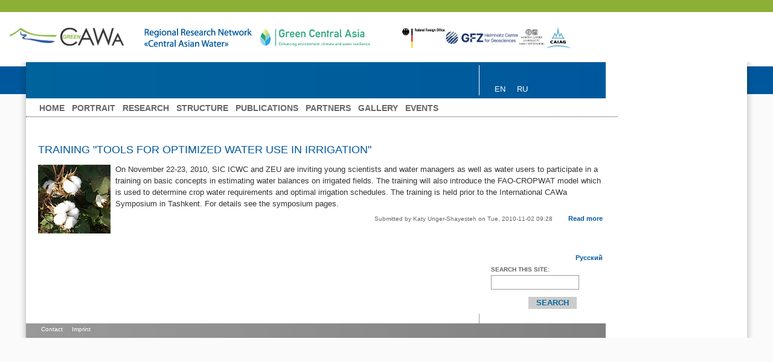

--- FILE ---
content_type: text/html; charset=utf-8
request_url: https://www.cawa-project.net/news-archive/news-archive-list/?tx_news_pi1%5BoverwriteDemand%5D%5Byear%5D=2010&tx_news_pi1%5BoverwriteDemand%5D%5Bmonth%5D=11&tx_news_pi1%5Bcontroller%5D=News&cHash=d1e7f429b8c717b1ebcdaa1f65337e30
body_size: 3412
content:
<?xml version="1.0" encoding="utf-8"?>
<!DOCTYPE html
    PUBLIC "-//W3C//DTD XHTML 1.0 Transitional//EN"
    "http://www.w3.org/TR/xhtml1/DTD/xhtml1-transitional.dtd">
<html xml:lang="en" lang="en" xmlns="http://www.w3.org/1999/xhtml">
<head>

<meta http-equiv="Content-Type" content="text/html; charset=utf-8" />
<!-- 
	This website is powered by TYPO3 - inspiring people to share!
	TYPO3 is a free open source Content Management Framework initially created by Kasper Skaarhoj and licensed under GNU/GPL.
	TYPO3 is copyright 1998-2019 of Kasper Skaarhoj. Extensions are copyright of their respective owners.
	Information and contribution at https://typo3.org/
-->




<meta name="generator" content="TYPO3 CMS" />
<meta name="description" content="The CAWa project intends to contribute to a sound scientific and a reliable regional data basis for the development of sustainable water management strategies in Central Asia." />


<link rel="stylesheet" type="text/css" href="/typo3conf/ext/news/Resources/Public/Css/news-basic.css?1541602448" media="all" />
<link rel="stylesheet" type="text/css" href="/typo3temp/assets/css/d42b6e1bdf.css?1503561286" media="all" />
<link rel="stylesheet" type="text/css" href="/typo3conf/ext/sr_language_menu/Resources/Public/StyleSheets/SrLanguageMenu.css?1521644242" media="all" />
<link rel="stylesheet" type="text/css" href="/typo3conf/ext/cawa_website/Resources/Public/Css/lightbox_alt.css?1737451348" media="all" />
<link rel="stylesheet" type="text/css" href="/typo3conf/ext/cawa_website/Resources/Public/Css/content-module.css?1737451348" media="all" />
<link rel="stylesheet" type="text/css" href="/typo3conf/ext/cawa_website/Resources/Public/Css/date.css?1737451348" media="all" />
<link rel="stylesheet" type="text/css" href="/typo3conf/ext/cawa_website/Resources/Public/Css/datepicker.1.7.css?1737451348" media="all" />
<link rel="stylesheet" type="text/css" href="/typo3conf/ext/cawa_website/Resources/Public/Css/jquery.timeentry.css?1737451348" media="all" />
<link rel="stylesheet" type="text/css" href="/typo3conf/ext/cawa_website/Resources/Public/Css/book.css?1737451348" media="all" />
<link rel="stylesheet" type="text/css" href="/typo3conf/ext/cawa_website/Resources/Public/Css/node.css?1737451348" media="all" />
<link rel="stylesheet" type="text/css" href="/typo3conf/ext/cawa_website/Resources/Public/Css/defaults.css?1737451348" media="all" />
<link rel="stylesheet" type="text/css" href="/typo3conf/ext/cawa_website/Resources/Public/Css/system.css?1737451348" media="all" />
<link rel="stylesheet" type="text/css" href="/typo3conf/ext/cawa_website/Resources/Public/Css/system-menus.css?1737451348" media="all" />
<link rel="stylesheet" type="text/css" href="/typo3conf/ext/cawa_website/Resources/Public/Css/user.css?1737451348" media="all" />
<link rel="stylesheet" type="text/css" href="/typo3conf/ext/cawa_website/Resources/Public/Css/filefield.css?1737451348" media="all" />
<link rel="stylesheet" type="text/css" href="/typo3conf/ext/cawa_website/Resources/Public/Css/swftools.css?1737451348" media="all" />
<link rel="stylesheet" type="text/css" href="/typo3conf/ext/cawa_website/Resources/Public/Css/farbtastic.css?1737451348" media="all" />
<link rel="stylesheet" type="text/css" href="/typo3conf/ext/cawa_website/Resources/Public/Css/calendar.css?1737451348" media="all" />
<link rel="stylesheet" type="text/css" href="/typo3conf/ext/cawa_website/Resources/Public/Css/forum.css?1737451348" media="all" />
<link rel="stylesheet" type="text/css" href="/typo3conf/ext/cawa_website/Resources/Public/Css/views.css?1737451348" media="all" />
<link rel="stylesheet" type="text/css" href="/typo3conf/ext/cawa_website/Resources/Public/Css/style.css?1737451348" media="all" />
<link rel="stylesheet" type="text/css" href="/typo3conf/ext/cawa_website/Resources/Public/Css/blue.css?1737451348" media="all" />
<link rel="stylesheet" type="text/css" href="/typo3conf/ext/cawa_website/Resources/Public/Css/suckerfish_blue.css?1737451348" media="all" />
<link rel="stylesheet" type="text/css" href="/typo3temp/assets/css/2e09933042.css?1506429868" media="all" />






<link rel="alternate" type="application/rss+xml" title="RSS 2.0" href="/news-archive/news-archive-list/rss.xml" />
	
<title>News Archive List &#124; CAWa - Central Asian Water</title>  <link rel="shortcut icon" href="/typo3conf/ext/cawa_website/Resources/Public/Icons/favico.ico" type="image/x-icon" />  <meta content="CAWa" name="DC.Creator">
  <meta content="CAWa" name="DC.Rights">
  <meta content="CAWa - Central Asian Water" name="DC.Title">  
  <meta content="GFZ Helmholtz Centre for Geosciences" name="DC.Creator">
  <meta content="German Aerospace Center DLR" name="DC.Publisher">
  <meta content="German Aerospace Center DLR" name="DC.Contributor">
  <meta content="The CAWa project intends to contribute to a sound scientific and a reliable regional data basis for the development of sustainable water management strategies in Central Asia." name="DC.Description">  <meta content="en" name="DC.Language">
</head>
<body class="sidebar-right lightbox-processed">

  <div id="simplemenu_container"></div>
  <div id="simplemenu_closing-div" style="clear:both;"></div>
  <div id="squeeze-top">
    <div id="top-center">
      <div id="logo-title">
	<a href="/" title="Home"><img src="/typo3conf/ext/cawa_website/Resources/Public/Images/cawa_logo.png" width="960" height="40"  id="logo"  alt="Home"  border="0" /></a>
      </div>
    </div>
  </div>
  <div id="blue-bar"></div>
  <div id="page" class="frontpage">
    <div id="shadow-right">
      <div id="page-bg">
	<div id="headercontainer">
	  <div id="header" class="clear-block">
	    <div id="name-and-slogan">
	      <h1 class='site-name'> <a href="index.html" title="Home"> CAWa - Central Asian Water </a> </h1>
	      <div class='site-slogan'> Central Asian Water </div>
	    </div><!-- /name-and-slogan -->
	    

	
		<div id="language-switcher">
	<ul>
	
		
				
					<li class="en first active">
						
								

		<a class="language-link active" href="/news-archive/news-archive-list/?tx_news_pi1%5BoverwriteDemand%5D%5Byear%5D=2010&amp;tx_news_pi1%5BoverwriteDemand%5D%5Bmonth%5D=11&amp;tx_news_pi1%5Bcontroller%5D=News&amp;cHash=d1e7f429b8c717b1ebcdaa1f65337e30">EN</a>
	

							
					</li>
				
			
	
		
				
						<li class="ru last">
							

		<a class="language-link" href="/ru/news-archive/news-archive-list/?tx_news_pi1%5BoverwriteDemand%5D%5Byear%5D=2010&amp;tx_news_pi1%5BoverwriteDemand%5D%5Bmonth%5D=11&amp;tx_news_pi1%5Bcontroller%5D=News&amp;cHash=d1e7f429b8c717b1ebcdaa1f65337e30">RU</a>
	

						</li>
					
			
	
	</ul>
</div>

	


	  </div><!-- /header -->
	</div><!-- /headercontainer -->
	<div id="middlecontainer">
	  <div id="main">
	    <div id="squeeze">
	      <div id="navi-prim-sec">
		<div id="primarymenu"><ul class="links primary-links"><li class="first"><a href="/" title="Home">Home</a></li><li><a href="/portrait/" title="Portrait">Portrait</a></li><li><a href="/research/" title="Research">Research</a></li><li><a href="/structure/" title="Structure">Structure</a></li><li><a href="/publications/" title="Publications">Publications</a></li><li><a href="/partners/" title="Partners">Partners</a></li><li><a href="/gallery/" title="Gallery">Gallery</a></li><li class="last"><a href="/events/" title="Events">Events</a></li></ul></div><div style="clear:both"></div>
	      </div>
	      <div id="squeeze-content">
		
      <div id="inner-content">
	<!--TYPO3SEARCH_begin-->
<div id="c286" class="frame frame-default frame-type-list frame-layout-0"><div class="news"><!--TYPO3SEARCH_end--><div class="news-list-view" id="news-container-286"><div class="views-row views-row-1 views-row-odd"><div class="node"><h2 class="title"><a title="Training &quot;Tools for optimized water use in irrigation&quot;" href="/news-detail/news/training-tools-for-optimized-water-use-in-irrigation/">Training &quot;Tools for optimized water use in irrigation&quot;</a></h2><div class="story"><div class="field field-type-filefield field-field-teaser-thumb"><div class="field-items"><div class="field-item"><a class="imagecache imagecache-w120h120_sharp imagecache-linked imagecache-w120h120_sharp_linked" title="Training &quot;Tools for optimized water use in irrigation&quot;" href="/news-detail/news/training-tools-for-optimized-water-use-in-irrigation/"><img src="/fileadmin/_processed_/b/0/csm_Cotton_05208c0aa3.jpg" width="120" height="114" alt="" /></a></div></div></div><p itemprop="description"><p>On November 22-23, 2010, SIC ICWC and ZEU are inviting young scientists and water managers as well as water users to participate in a training on basic concepts in estimating water balances on irrigated fields. The training will also introduce the FAO-CROPWAT model which is used to determine crop water requirements and optimal irrigation schedules. The training is held prior to the International CAWa Symposium in Tashkent. For details see the symposium pages.</p></p></div><div class="links"><ul class="links inline"><li class="node_read_more first last"><a class="more" title="Read the rest of Training &quot;Tools for optimized water use in irrigation&quot;" href="/news-detail/news/training-tools-for-optimized-water-use-in-irrigation/">
	    Read more
	  </a></li></ul></div><div class="submitted">
	    Submitted by Katy Unger-Shayesteh on
	    <time datetime="2010-11-02">
	      Tue, 2010-11-02 09:28
	      <meta itemprop="datePublished" content="2010-11-02" /></time></div><div class="clear-block clear"></div></div></div></div><!--TYPO3SEARCH_begin--></div></div>

<!--TYPO3SEARCH_end-->
	<div class="links"><ul class="links inline"><li class="node_translation_ru first last"><a href="/ru/news-archive/news-archive-list/"><a href="/ru/news-archive/news-archive-list/?tx_news_pi1%5BoverwriteDemand%5D%5Byear%5D=2010&amp;tx_news_pi1%5BoverwriteDemand%5D%5Bmonth%5D=11&amp;tx_news_pi1%5Bcontroller%5D=News&amp;cHash=d1e7f429b8c717b1ebcdaa1f65337e30" hreflang="ru">Русский</a></a></li></ul></div>
      </div>
    
	      </div><!-- /squeeze-content -->
	    </div><!-- /squeeze -->
	  </div><!-- /main -->
	  <div id="sidebar-right">
	    <div class="block block-search" id="block-search-0">
	      <div class="content">
		<form method="post" id="search-block-form" action="/search/?tx_indexedsearch_pi2%5Baction%5D=search&amp;tx_indexedsearch_pi2%5Bcontroller%5D=Search&amp;cHash=1c740957f951c6cf1ee9190de11d6dce">
<div>
<input type="hidden" name="tx_indexedsearch_pi2[__referrer][@extension]" value="" />
<input type="hidden" name="tx_indexedsearch_pi2[__referrer][@controller]" value="Standard" />
<input type="hidden" name="tx_indexedsearch_pi2[__referrer][@action]" value="index" />
<input type="hidden" name="tx_indexedsearch_pi2[__referrer][arguments]" value="YTowOnt9cecb051feb0025ba5509d34bc60101ede9d61fb9" />
<input type="hidden" name="tx_indexedsearch_pi2[__referrer][@request]" value="a:3:{s:10:&quot;@extension&quot;;N;s:11:&quot;@controller&quot;;s:8:&quot;Standard&quot;;s:7:&quot;@action&quot;;s:5:&quot;index&quot;;}d64a6ada67f25367291333851e763587791cbdab" />
<input type="hidden" name="tx_indexedsearch_pi2[__trustedProperties]" value="a:1:{s:6:&quot;search&quot;;a:2:{s:5:&quot;sword&quot;;i:1;s:12:&quot;submitButton&quot;;i:1;}}e72c6528d14f0c28d6013be401c35e144a6279a7" />
</div>

  <div>
    <div class="container-inline">
      <div class="form-item" id="edit-search-block-form-1-wrapper">
	<label for="edit-search-block-form-1">Search this site: </label>
	<input maxlength="128" size="15" class="form-text" id="edit-search-block-form-1" title="Enter the terms you wish to search for." type="text" name="tx_indexedsearch_pi2[search][sword]" />
      </div>
      <input class="form-submit" id="edit-submit" type="submit" value="Search" name="tx_indexedsearch_pi2[search][submitButton]" />
    </div>
  </div>
</form>
	      </div>
	    </div>	
	    
      <div class="block block-node">
	
      </div>
    
	  </div>
	</div><!-- /middle-container -->
	<div style="clear:both"></div>
	<div id="footer">
	  <div id="footer-region">
	    <div class="block block-menu" id="block-menu-secondary-links">
	      <div class="content">
		<ul class="menu"><li class="leaf first"><a href="/contact/" title="Contact">Contact</a></li><li class="leaf last"><a href="/imprint/" title="Imprint">Imprint</a></li></ul>
	      </div>
	    </div>
	  </div>
	</div><!-- /footer -->
	<div style="clear:both"></div>
      </div>
    </div>
  </div> <!-- /page -->




</body>
</html>

--- FILE ---
content_type: text/css; charset=utf-8
request_url: https://www.cawa-project.net/typo3conf/ext/cawa_website/Resources/Public/Css/lightbox_alt.css?1737451348
body_size: 874
content:
/* $Id: lightbox_alt.css,v 1.1.4.22 2010/09/22 10:47:15 snpower Exp $ */
/**
 * Based on a design created by Nicolas Borda:
 * http://www.ipwa.net/assets/myslimbox/
 */

#lightbox {
  position: absolute;
  top: 40px;
  left: 0;
  width: 100%;
  z-index: 100;
  text-align: center;
  line-height: 0;
}

#lightbox a img {
  border: none;
}

#outerImageContainer {
  position: relative;
  background-color: #fff;
  width: 250px;
  height: 250px;
  margin: 0 auto;
  min-width: 240px;
  overflow: hidden;
}

#imageContainer, #frameContainer, #modalContainer {
  padding: 10px;
}

#modalContainer {
  line-height: 1em;
  overflow: auto;
}

#loading {
  height: 25%;
  width: 100%;
  text-align: center;
  line-height: 0;
  position: absolute;
  top: 40%;
  left: 45%;
  *left: 0%;
}

#hoverNav {
  z-index: 10;
}

#imageData>#hoverNav {
  left: 0;
}

#hoverNav a {
  outline: none;
}

#prevLink, #nextLink {
  width: 45px;
  height: 45px;
  display: block;
}

#prevLink {
  left: 0;
  float: left;
  background: url(../images/prev_alt.gif) left 15% no-repeat;
}

#nextLink {
  right: 0;
  float: right;
  background: url(../images/next_alt.gif) right 15% no-repeat;
}

#prevLink:hover, #prevLink:visited:hover {
  background-position: right 15%;
}

#nextLink:hover, #nextLink:visited:hover {
  background-position: left 15%;
}

#imageDataContainer {
  font: 10px Verdana, Helvetica, sans-serif;
  background-color: #fff;
  margin: 0 auto;
  line-height: 1.4em;
  min-width: 240px;
}

#imageData {
  padding: 0 10px;
}

#imageData #imageDetails {
  width: 70%;
  margin-right: auto;
  margin-left: auto;
  text-align: center;
}

#imageData #caption {
  font-weight: bold;
}

#imageData #numberDisplay {
  display: block;
  padding-bottom: 1.0em;
}

#imageData #lightbox2-node-link-text {
  display: block;
  padding-bottom: 1.0em;
}

#lightbox2-overlay {
  position: absolute;
  top: 0;
  left: 0;
  z-index: 90;
  width: 100%;
  height: 500px;
  background-color: #000;
}

#overlay_default {
  opacity: 0.6;
}

#overlay_macff2 {
  background: transparent url(../images/overlay.png) repeat;
}


.clearfix:after {
  content: ".";
  display: block;
  height: 0;
  clear: both;
  visibility: hidden;
}

* html>body .clearfix {
  display: inline;
  width: 100%;
}

* html .clearfix {
  /* Hides from IE-mac \*/
  height: 1%;
  /* End hide from IE-mac */
}


/* Image location mod */
#bottomNavClose {
  display: block;
  z-index: 200;
  background: url(../images/close.gif) left no-repeat;
  position: absolute;
  top: 0px;
  right: 0px;
  height: 26px;
  width: 26px;
}

#bottomNavClose:hover {
  background-position: right;
}

#loadingLink {
  display: block;
  background: url(../images/loading.gif) no-repeat;
  width: 32px;
  height: 32px;
}

#bottomNavZoom {
  display: block;
  background: url(../images/expand.gif) no-repeat;
  width: 34px;
  height: 34px;
  position: absolute;
  bottom: 25px;
  right: 5px;
}

#bottomNavZoomOut {
  display: block;
  background: url(../images/contract.gif) no-repeat;
  width: 34px;
  height: 34px;
  position: absolute;
  bottom: 25px;
  right: 5px;
}

#lightshowPlay {
  background: url(../images/play.png) no-repeat;
  display: block;
  margin-right: auto;
  margin-left: auto;
  margin-bottom: 5px;
  height: 20px;
  width: 20px;
}

#lightshowPause {
  background: url(../images/pause.png) no-repeat;
  display: block;
  margin-right: auto;
  margin-left: auto;
  margin-bottom: 5px;
  height: 20px;
  width: 20px;
}

.lightbox_hide_image {
  display: none;
}

#lightboxImage {
  -ms-interpolation-mode: bicubic;
}


--- FILE ---
content_type: text/css; charset=utf-8
request_url: https://www.cawa-project.net/typo3conf/ext/cawa_website/Resources/Public/Css/style.css?1737451348
body_size: 3252
content:
/* code for admin interface colors -- to be used if body text is a light color */
<<<<<<< style.css
/*$Id: style.css,v 1.11 2009/06/23 18:03:38 jrglasgow Exp $ */
div.admin {
  padding:0;
}

div.admin-panel h3 {
  background-color:#999 !important;
}

=======
/*$Id: style.css,v 1.11 2009/06/23 18:03:38 jrglasgow Exp $ */
>>>>>>> 1.7
tr.odd, tr.even,
tr.odd a, tr.even a {
  color:black;
}

.primary li a {
  color:black;
}

.secondary li a {
  color:inherit;
}

td.active {
  background-color:inherit;
}

.form-item label {
  /*color:white;*/
}

.preview {
  color:black;
}

/* layout */

body {
  margin: 0;
  padding: 0;
  min-width: 750px;      
}

#top-container {
  background-color: #FAFAFA;
  height:90px;
  padding:0 12px; 
}

#blue-bar  {
  width: 100%;
  height: 46px;
  background-color: #00589c;
  z-index:2;
}
#page {
   margin: 0 auto;
   width: 95%;
   background:#fff;
   margin-top: -53px;
   background: url('../Images/page_bg_left.png') repeat-y top left;
}

#page.admin {
   padding-top:0px;
}

#page #shadow-right {
  background: url('../Images/page_bg_right.png') repeat-y top right;
  padding:0 11px;
}

#page #page-bg {
  background-color:#fff;
}

#banner {
  background-color:#1c1c1c;
}

#banner p {
  padding-bottom:0.5em;
  padding-top:0.5em;
  margin:0 auto;
}

#banner img {
  display: block;
  margin-left: auto;
  margin-right: auto;
}

#squeeze-top {
  background:#020202 url(../Images/squeeze_top_982.png) repeat-y;
  margin:0 auto;
  height:110px;
}

#headercontainer {
  z-index:1;
  height: 55px;
  width: 960px;
  padding-top: 5px;
}

#header {
  height: 60px;
  width: 750px;
  padding-right:210px;
}

#language-switcher {
  margin-left:750px;	
  height: 50px;
  width: 200px;
  border-left: 1px solid #FFFFFF;
}

#language-switcher ul {
  margin: 0px;
  padding-top: 30px;
  padding-left: 10px;
}

#language-switcher li {
  display:inline;
  text-transform: uppercase;
  padding-left:15px;
}


#content {
  width: 100%;
}



#header a:link,
#header a:visited,
#header a:hover {
  color:#fff;
}



#footer a:link,
#footer a:visited,
#footer a:hover {
  color:#fff;
}

#footer ul {
  text-align:left;
  padding:0px;
}

#footer li {
  display:inline;
  padding-right:10px;
}

#navi-prim-sec {
  width: 100%;
  height: 70px;
}

.sections {
  width: 100%;
  padding: 0;
}

.section {
  float: left;
}

#section1 {
  margin: 4px 0;
  padding:0 8px;
}

#section1 .block,
#section2 .block {
  padding: 8px;
}

.section.width99 {
  width: 100%;
}

.section.width49 {
  width: 50%;
}

.section.width33 {
  width: 33%;
}

.section.width24 {
  width: 25%;
}

.sections {
  width: 100%;
}

#middlecontainer {
  margin: 0 auto;
}

#sidebar-left {
  width: 210px;
  float:left;
  z-index: 2;
  position: relative; 
}
#sidebar-right {
  width: 210px;
/*  float:left; */
  z-index: 2;
  position: relative;
  margin-left: 750px;
}
  
#sidebar-left .block, #sidebar-right .block {
  padding:8px 20px;
  margin-bottom: 0px;
  border-left: 1px solid #999;
}

#sidebar-right .block-search {
  border-left: none;
}

#main {
  float: left;
  width:100%;
}

body.sidebar-left #main {
  margin-left: -210px;
  margin-right: 0;
}

body.sidebar-right #main {
  margin-right: -210px;
  margin-left: 0;
}

body.sidebars #main {
  margin-left: -210px;
  margin-right: -210px;
}

body.sidebar-left #squeeze {
  margin-left: 210px;
  margin-right: 0;
  padding-left: 4px;
}

body.sidebar-right #squeeze {
  margin-right: 210px;
  margin-left: 0;
  padding-right: 4px;
}

body.sidebars #squeeze {
  margin-left: 210px;
  margin-right: 210px;
  padding: 0 4px;
}

body.sidebars #sidebar-left {
  margin-right:0px;
}

#squeeze-content {
  padding-bottom: 15px;
}

#inner-content {
  padding: 4px 20px;
}

.node {
  margin: 0 0 2em 0;
  clear: left;
}

.node .content, .comment .content {
  margin: 0 0 .5em 0;
}

/* typography */

body {
  font-size: 82%;
  font-family: Helvetica, Arial, Verdana, sans-serif;
  line-height: 145%;
  color: #333333;
  background-color: #fff;
}

p {
  margin-top: 0.5em;
  margin-bottom: 0.5em;
}

h1, h2, h3, h4, h4 {
  padding-bottom: 5px;
  margin: 10px 0;
  line-height:125%;
}

h1 {
  font-size: 140%;
}

h2 {
  font-size: 125%;
}

h3 { 
   font-size: 100%;
}

h4 {
  font-size:  100%;
}

h5, h6 {
  font-size: 100%;
}

#content-top h2, #content-top h2.title,
#content-bottom h2, #content-bottom h2.title {
  font-size:125%;
}

h2.title {
   font-size: 140%;
}

.title, .title a {
  font-weight: normal;
  color: #00589c;
  text-transform: uppercase;
  margin: 0 auto;
}
.submitted {
  color: #666666;
  font-size: 0.8em;
  padding-right: 20px;
  float:right;
}
.links {
  color: #8E6126;
}
.links a {
  font-weight: bold;
}

.block .title {
  margin-bottom: .25em;
}
.box .title {
  font-size: 1.1em;
}

.view-frontpage .sticky {
  padding: .5em 0.5em 1.5em;
  background-color: #8CAF37;
  border: solid 1px #ddd;
  color: #FFFFFF;
}


/* links */

a {
  text-decoration: none;
}
a:hover {
  text-decoration: underline;
}

#main .block h2.title {
  font-size: 125%;
}

/* elements */

tr.odd td, tr.even td {
  padding: 0.3em;
}

tr.odd {
  background: #eee;
}

tr.even {
  background: #ccc;
}

tbody {
  border: none;
}

fieldset {
  border: 1px solid #ccc;
}
pre {
  background-color: #eee;
  padding: 0.75em 1.5em;
  font-size: 12px;
  border: 1px solid #ddd;
}

table {
  font-size: 1em;
}

.form-item label {
  font-size: 0.8em;
  color: #666;
  text-transform: uppercase;
}

.item-list .title {
  font-size: 1em;
  color: #222;
}

.item-list ul li {
margin:0pt 0pt 0.25em 0;
}

.links {
  margin-bottom: 0;
}

.comment .links {
  margin-bottom: 0;
}

#help {
  font-size: 0.9em;
  margin-bottom: 1em;
}

.clr {
  clear: both;
}

/* site logo, name, slogan */

#logo {
  vertical-align: middle;
  border: 0px;
}

#logo img {
  float: left;
  border: 0;
}

#top-center {
  background: #fff;
  margin:0 auto;
  height:90px;
  border-top: 20px solid #8CAF37;
}

#logo-title {
padding-top:22px ;
float:left;
height:68px;
}

#name-and-slogan {
  float: left;
  margin: 10px 22px;
  display:none;
}

.site-name {
  margin: 0;
  padding: 0;
  font-size: 2em;
}

.site-name a:link, .site-name a:visited {
  color: #fff;
}

.site-name a:hover {
  text-decoration: underline;
}

.site-slogan {
  font-size: 1.1em;
  color: #eee;
  display: block;
  margin: 0;
  padding: 0;
  font-style: italic;
}

/* search */

#search-theme-form {
  float: right;
  padding: 0.5em 0.5em 0 0.5em;
}

#search .form-text, #search .form-submit {
  /*border: 1px solid #369;
  font-size: 1.1em;
  height: 1.5em;
  vertical-align: middle;*/
}

#search .form-text {
  width: 16em;
  /*padding: 0 0.5em;*/
}

#edit-search-theme-form-1-wrapper label {
  display: none;
}

/* primary links */

#primarymenu, #secondarymenu {
  text-align: left;
  float:left;
  border-bottom: 1px dotted;
  margin-top:-1px;
  width: 100%;  
}

#primarymenu li, #secondarymenu li {
  padding:0 0 0 12px;
}

#primarymenu li.first, #secondarymenu li.first {
  border:medium none;
}

ul.primary-links {
  padding: 8px 3px 3px 10px;	
  color: #fff;
}

#primarymenu .primary-links {
  text-transform: uppercase;
}


.primary-links a,
.primary-links a:link, 
.primary-links a:visited, 
.primary-links a:hover, 
.primary-links .links {
  font-weight: 600;
  color: #666;
}


.primary-links ul.menu {
  text-align: right;
}

.primary-links li {
  display:inline;
  list-style-type:none;
  padding:0pt 0.5em;
}

.primary-links li.first {
  border: none;
}

#primarymenu a.active, #secondarymenu a.active {
  color:#00589c;
}
#primarymenu a {
  color:#666;
  font-weight: 600;
  font-size:120%;
}

/* fix for white bar on homepage above suckerfish in some browsers */

#suckerfishmenu .content{margin:0px;}

/* mission statement, breadcrumbs, messages, etc. */

#mission {
  padding: 1.5em 2em;
  color: #fff;
}
#mission a, #mission a:visited {
  color: #9cf;
  font-weight: bold;
}

.breadcrumb {
  margin-bottom: .5em;
}

div#breadcrumb {
  clear: both;
  font-size: 80%;
  padding-top: 3px;
  margin-left: 15px;
}

.messages {
  background-color: #eee;
  border: 1px solid #ccc;
  padding: 0.3em;
  margin-bottom: 1em;
}
.error {
  border-color: red;
}

#header .block {
  margin:0px 22px;
  color:#3f3f3f;
}

/* footer */

#footer {
  background: url('../Images/footer_gradient_grey.png') repeat-y top left;
  font-size: 0.8em;
  text-align: left;
  text-indent: 20px;
  clear:left;
  height:24px;
}

#footer-region {
  text-align: left;
}

#footer-message {
  text-align: center;
  font-size: 90%;
  color: #fff;
}
  
#footer-message a {
  font-weight:bold;
  color: #fff;
}
#footer .content {
   margin:0px;
}

#footer .content p {
   margin-bottom:0px;
   margin-top:0px;
}

.node .taxonomy {
  font-size: 0.8em;
  padding-left: 1.5em;
}
.node .picture {
  border: 1px solid #ddd;
  float: right;
  margin: 0.5em;
}
.comment {
  border: 1px solid #abc;
  padding: .5em;
  margin-bottom: 1em;
}
.comment .title a {
  font-size: 1.1em;
  font-weight: normal;
}
.comment .new {
  text-align: right;
  font-weight: bold;
  font-size: 0.8em;
  float: right;
  color: red;
}
.comment .picture {
  border: 1px solid #abc;
  float: right;
  margin: 0.5em;
}

#aggregator .feed-source {
  background-color: #eee;
  border: 1px solid #ccc;
  padding: 1em;
  margin: 1em 0;
}
#aggregator .news-item .categories, #aggregator .source, #aggregator .age {
  font-style: italic;
  font-size: 0.9em;
}
#aggregator .title {
  margin-bottom: 0.5em;
  font-size: 1em;
}
#aggregator h3 {
  margin-top: 1em;
}
#forum table {
  width: 100%;
}
#forum td {
  padding: 0.5em;
}
#forum td.forum, #forum td.posts {
  background-color: #eee;
}
#forum td.topics, #forum td.last-reply {
  background-color: #ddd;
}
#forum td.container {
  background-color: #ccc;
}
#forum td.container a {
  color: #555;
}
#forum td.statistics, #forum td.settings, #forum td.pager {
  height: 1.5em;
  border: 1px solid #bbb;
}
#forum td .name {
}
#forum td .links {
  padding-top: 0.7em;
  font-size: 0.9em;
}
#profile .profile {
  clear: both;
  border: 1px solid #abc;
  padding: .5em;
  margin: 1em 0em;
}
#profile .profile .name {
  padding-bottom: 0.5em;
}
.block-forum h3 {
  margin-bottom: .5em;
}
div.admin-panel .description {
  color: #8E6126;
}
div.admin-panel .body {
  background: #f4f4f4;
}
div.admin-panel h3 {
  color: #fff;
  padding: 5px 8px 5px;
  margin: 0;
}

.poll .title {
  color:#000000;
}
.field-field-teaser-thumb {
  float:left;
  padding: 2px 8px 5px 0px;
}

input, textarea {
  border: 1px solid #999999;	

}

input {
  height: 20px; 
}

#search-block-form input, #user-login-form input  {
  width: 140px;
}

input.form-submit {
  border: none;  
  background-color: #CCCCCC;
  text-transform: uppercase;
  color: #00689C;
  font-weight: bold;
}

#search-block-form input.form-submit, #user-login-form input.form-submit  {
  margin-left: 62px;
  width: 80px;
}

#search-block-form input.form-submit  {
 margin-top: 12px;
}

.print-link {
padding-bottom:0em;
}

.field-field-links, .field-field-attachments {
  padding-top:20px;
}

/* image nodes ----------------------------------------------------------------------------------*/

div.imagewrapper {
  margin-top:10px;
}

div.imagecontainer {
  width:400px;
  margin: 0px auto;
}

div.imagecontainer p {
  margin:8px 0px;
}

div.imagebox {
  padding-top:3px;	
  padding-bottom:3px;
  text-align:center;

}

div.downloadbox {
  height: 26px;
  padding:0px 12px 5px 12px;
}

div.downloadlabel {
  float:left;
}

div.downloadlink {
  float:left;
  margin:8px;
}

div.descriptionbox {
  border-bottom:1px solid #999999; 
  padding:5px 12px;
}

/* image inline previews ----------------------------------------------------------------------------------*/

.view-image-left-180 div.views-row {
	diplay: inline;
	float: left;
	width: 180px;
	padding:5px 12px 12px 0px;
}

.view-image-left-250 div.views-row {
	diplay: inline;
	float: left;
	width: 250px;
	padding:5px 12px 12px 0px;
}

.view-image-right-180 div.views-row {
	diplay: inline;
	float: right;
	width: 180px;
	padding:5px 0px 12px 12px;
}

.view-image-right-250 div.views-row {
	diplay: inline;
	float: right;
	width: 250px;
	padding:5px 0px 12px 12px;
}

.views-field-field-caption-short-value {
	text-transform:capital;
	color:#666666;
	font-size:80%;
	border-bottom: 1px solid #999999;
	padding: 0px 3px 3px 3px;
}

#user-login-form ul {
	padding:8px 0 0 0;
    font-size:70%;
}

#user-login-form li {
    list-style-type:none;
}

ul.links.inline {
  display:inline;
  float:right;
}

.book blockquote {
  background: #EEEEEE;
  border: 1px solid #00689C;
  font-style: italic;
  padding: 0px 8px;
  margin: 
}

.book pre {
  background: #EEEEEE;
  border: 1px solid #DDDDDD;
  padding: 3px;
  font-type: monospace;
  padding: 5px;
}

.book td, .page td, .story td {
  border: 1px solid #999999;
  background: #FFFFFF;
  padding: 3px;  
}

.book thead td, .page thead td, .story thead td {
  background: #DDDDDD;
  font-weight: bold;
}

--- FILE ---
content_type: text/css; charset=utf-8
request_url: https://www.cawa-project.net/typo3conf/ext/cawa_website/Resources/Public/Css/blue.css?1737451348
body_size: 549
content:
/* $Id: blue.css,v 1.2 2009/04/03 22:18:06 jrglasgow Exp $ */
h1, h2, h3, h4, h5, h6 {
  font-family:"Myriad Pro","Helvetica","Arial",sans-serif;
  color:#00689c !important;
}

h3, h4, h5, h6 {
  color:#666666 !important;
}

.links {
  font-size:90%;
}

div.blog h1.title {
  display: none;
}

div.box h2 {
  font-size: 125%;
  font-weight: normal;
  border-top: 1px dotted #cccccc;
  margin-top: 2em;
}

hr {
  color: #fff; 
  background-color: #fff; 
  border: 1px dotted #cccccc; 
  border-style: none none dotted; 
}


div.archive li {
  list-style: none;
}

span.read-more {
  text-align:right;
  float:right;
}

body {
  color: #333333;
  background-color: #FAFAFA;
}

body.mceContentBody  {
  background-color: #FFFFFF;
  background-image: none;
}

tr.odd {
  background: #F5F5E9;
}

tr.even {
  background: #EEF9F4;
}

#section2 {
   background: #1f1f1f;
   color:#c7c7c7;
   padding:0 8px;
}

#primary a.active,
#secondary a.active {
  color: #CDCD8F;
}

a:link,
a:visited,
a:hover,
.title, .title a,
.links,
.node .taxonomy,
#aggregator .news-item .categories, #aggregator .source, #aggregator .age,
#forum td .name,
div.admin-panel .description {
  color: #00589c;
}

.view-frontpage .sticky a, .view-frontpage .sticky h2{
	color:#FFFFFF !important;
}

#section2 .title,
#section2 .title a {
   color: #fff;
}

#section2 a:link,
#section2 a:visited,
#section2 a.hover {
   color: #fff;
}

#headercontainer {
  background: #00589c url('../Images/header_gradient_blue.png') 0 0 repeat-y;
}

#mission,
div.admin-panel h3 {
  background-color: #3F3F3F;
}

#secondary-links a {
color:#6c8292;
}

#secondary-links li {
border-left:1px solid #6c8292;
padding:0 0.5em 0 0.7em;
}

--- FILE ---
content_type: text/css; charset=utf-8
request_url: https://www.cawa-project.net/typo3conf/ext/cawa_website/Resources/Public/Css/suckerfish_blue.css?1737451348
body_size: 802
content:
/* $Id: suckerfish_blue.css,v 1.2 2009/04/22 17:10:05 jrglasgow Exp $ */
/* www.roopletheme.com */

/* another son of suckerfish...
http://www.htmldog.com/articles/suckerfish/dropdowns/
http://www.alistapart.com/articles/horizdropdowns
*/

#suckerfishmenu  .block {
  margin-bottom: 0;
  padding-bottom: 0;
}
#suckerfishmenu  .block, #suckerfishmenu  .box {
  padding: 0;
}

#suckerfishmenu  .title {
  display: none;
}

#suckerfishmenu   {
  line-height: 30px;
  background: #3f3f3f;
}

#suckerfishmenu   ul.menu { /* top level ul */
  padding: 0 0 0 0px;
  list-style: none;
  z-index: 100;
  display: inline;
} 

#suckerfishmenu   a {
  background: #3f3f3f;
  color: #fff;
  display: block;
  padding: 0px 14px 0px 14px; /* padding between menu elements */
  margin: 0;
  text-decoration: none;
  font-size: 95%;
  font-weight: bold;
  text-transform:uppercase;
}

#suckerfishmenu   a:active,
#suckerfishmenu   a:hover {
  background: #4c6374;
  text-decoration: none;
}

#suckerfishmenu   li {
  display: inline;
  float: left;
  margin: 0;
  padding: 0;
  height: 1%;
}


/* second-level lists */

#suckerfishmenu   ul.menu ul {
  padding: 0;
  margin: 0;
  list-style: none;
  font-size:90%;
}

#suckerfishmenu   ul.menu li ul {
  position: absolute;
  width: 200px;
  left: -999em; /* to hide menus because display: none isn't read by screen readers */
}


#suckerfishmenu   ul.menu li li {
  /* height: auto; */
  float: left;
  width: 200px;
}


#suckerfishmenu   ul.menu li li a:link,
#suckerfishmenu   ul.menu li li a:visited {
  color: #d9e4ec;
  background: #4c6374;
  width: 170px;
  border-top: 1px solid #4c6374;
  border-bottom: 1px solid #4c6374;
  border-left: 1px solid #4c6374;
  border-right: 1px solid #4c6374;
}

#suckerfishmenu   ul.menu li li.expanded a {
  background: #4c6374 url(../images/menu_arrow.png) 100% 50% no-repeat;
}

#suckerfishmenu   ul.menu li li.expanded a:active,
#suckerfishmenu   ul.menu li li.expanded a:hover {
  background: #4c6374 url(../images/menu_arrow.png) 100% 50% no-repeat;
  color:#14222c;
}

#suckerfishmenu   ul.menu li ul a:active,
#suckerfishmenu   ul.menu li ul a:hover {
  background: #4c6374;
  text-decoration: none;
  color:#14222c;
}

#suckerfishmenu   ul.menu li li.expanded ul.menu a {
  background: #4c6374;
}

#suckerfishmenu   ul.menu li li.expanded ul.menu a:active,
#suckerfishmenu   ul.menu li li.expanded ul.menu a:hover {
  background: #4c6374;
}

#suckerfishmenu   ul.menu li li.expanded ul.menu li.expanded a {
  background: #4c6374 url(../images/menu_arrow.png) 100% 50% no-repeat;
}

#suckerfishmenu   ul.menu li li.expanded ul.menu li.expanded a:active,
#suckerfishmenu   ul.menu li li.expanded ul.menu li.expanded a:hover {
  background: #4c6374 url(../images/menu_arrow.png) 100% 50% no-repeat;
}

#suckerfishmenu   ul.menu li li {
}

#suckerfishmenu   ul.menu li ul a {
  color: #fff;
  width: 200px;
  line-height: 26px;
  font-size: 95%;
}

#suckerfishmenu   ul.menu li ul a:active,
#suckerfishmenu   ul.menu li ul a:hover {
  background: #4c6374;
  text-decoration: none;
}

/* margin for pullouts */
#suckerfishmenu   ul.menu li ul ul {
  margin: -29px 0 0 200px;
}

#suckerfishmenu   ul.menu li:hover ul ul, #suckerfishmenu   ul.menu li:hover ul ul ul, #suckerfishmenu   ul.menu li.sfhover ul ul, #suckerfishmenu   ul.menu li.sfhover ul ul ul {
  left: -999em;
}

#suckerfishmenu   ul.menu li:hover ul, #suckerfishmenu   ul.menu li li:hover ul, #suckerfishmenu   ul.menu li li li:hover ul, #suckerfishmenu   ul.menu li.sfhover ul, #suckerfishmenu   ul.menu li li.sfhover ul, #suckerfishmenu   ul.menu li li li.sfhover ul {
  left: auto;
}

#suckerfishmenu   ul.menu li ul ul ul{
  margin: -29px 0 0 200px;
}

#suckerfishmenu   ul.menu ul li:hover ul ul, #suckerfishmenu   ul.menu ul li:hover ul ul ul, #suckerfishmenu   ul.menu ul li.sfhover ul ul, #suckerfishmenu   ul.menu ul li.sfhover ul ul ul {
  left: -999em;
}

#suckerfishmenu   ul.menu ul li:hover ul, #suckerfishmenu   ul.menu ul li li:hover ul, #suckerfishmenu   ul.menu ul li li li:hover ul, #suckerfishmenu   ul.menu ul li.sfhover ul, #suckerfishmenu   ul.menu ul li li.sfhover ul, #suckerfishmenu   ul.menu ul li li li.sfhover ul {
  left: auto;
}

#suckerfishmenu   ul.menu li li.expanded ul.menu li.expanded ul.menu li a { background: #4c6374; }
#suckerfishmenu   ul.menu li li.expanded ul.menu li.expanded ul.menu li a:active, #suckerfishmenu ul.menu li li.expanded ul.menu li.expanded ul.menu li a:hover { 
  background: #4c6374;}

#suckerfishmenu   ul.menu li li.expanded ul.menu li ul.menu li.expanded a {   background: #4c6374 url(../images/menu_arrow.png) 100% 50% no-repeat; }
#suckerfishmenu   ul.menu li li.expanded ul.menu li ul.menu li.expanded a:active, #suckerfishmenu ul.menu li li.expanded ul.menu li ul.menu li.expanded a:hover { 
  background: #4c6374 url(../images/menu_arrow.png) 100% 50% no-repeat;}

#suckerfishmenu   ul.menu li li.expanded ul.menu li ul.menu a {   background: #4c6374; }
#suckerfishmenu   ul.menu li li.expanded ul.menu li ul.menu a:active, #suckerfishmenu ul.menu li li.expanded ul.menu li ul.menu a:hover {   background: #4c6374; }


#suckerfishmenu   ul.menu li li.expanded ul.menu li ul.menu li.expanded li ul.menu li.expanded a {   background: #4c6374 url(../images/menu_arrow.png) 100% 50% no-repeat; }
#suckerfishmenu   ul.menu li li.expanded ul.menu li ul.menu li.expanded li ul.menu li.expanded a:active, #suckerfishmenu ul.menu li li.expanded ul.menu li ul.menu li.expanded li ul.menu li.expanded a:hover { 
  background: #4c6374 url(../images/menu_arrow.png) 100% 50% no-repeat;}

#suckerfishmenu   ul.menu li li.expanded ul.menu li ul.menu li ul.menu a {   background: #4c6374; }
#suckerfishmenu   ul.menu li li.expanded ul.menu li ul.menu li ul.menu a:active, #suckerfishmenu ul.menu li li.expanded ul.menu li ul.menu li ul.menu a:hover {   background: #4c6374; }
